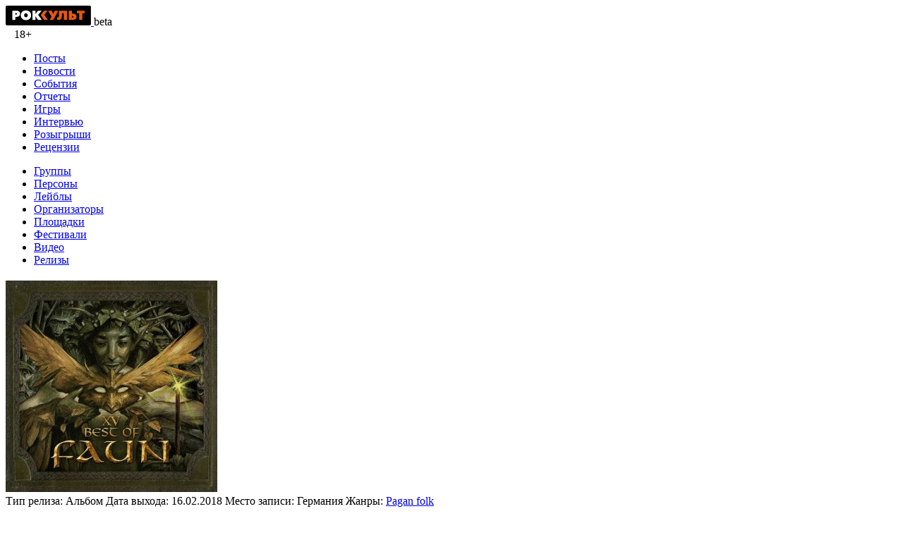

--- FILE ---
content_type: text/html; charset=UTF-8
request_url: https://rockcult.ru/release/faun-xv-best-of-2018/
body_size: 9395
content:


<!DOCTYPE html>
<html>

<head>
	<meta charset="utf-8">
	<meta http-equiv="X-UA-Compatible" content="IE=edge">
	<meta name="viewport" content="width=device-width, initial-scale=1.0">
	<title>Faun - XV - Best Of (2018) - Роккульт</title>
	<!--[if lt IE 9]>
			<script src="https://rockcult.ru/wp-content/themes/rockcult.ru/assets/js/html5shiv.js"></script>
			<script src="https://rockcult.ru/wp-content/themes/rockcult.ru/assets/js/respond.min.js"></script>
		<![endif]-->
	
<!-- This site is optimized with the Yoast SEO plugin v11.8 - https://yoast.com/wordpress/plugins/seo/ -->
<meta name="description" content="Десятый студийный альбом фолк-группы Faun. Пластинка является сборником лучших композиций и приурочена к 20-летию существования группы и 15-летию со дня первого релиза."/>
<link rel="canonical" href="https://rockcult.ru/release/faun-xv-best-of-2018/" />
<meta property="og:locale" content="ru_RU" />
<meta property="og:type" content="article" />
<meta property="og:title" content="Faun - XV - Best Of (2018) - Роккульт" />
<meta property="og:description" content="Десятый студийный альбом фолк-группы Faun. Пластинка является сборником лучших композиций и приурочена к 20-летию существования группы и 15-летию со дня первого релиза." />
<meta property="og:url" content="https://rockcult.ru/release/faun-xv-best-of-2018/" />
<meta property="og:site_name" content="Роккульт" />
<meta property="article:publisher" content="https://www.facebook.com/rockcult.ru" />
<meta property="fb:app_id" content="313520365422107" />
<meta property="og:image" content="https://rockcult.ru/wp-content/uploads/2018/03/faun-xv-best-of.jpg" />
<meta property="og:image:secure_url" content="https://rockcult.ru/wp-content/uploads/2018/03/faun-xv-best-of.jpg" />
<meta property="og:image:width" content="650" />
<meta property="og:image:height" content="650" />
<meta name="twitter:card" content="summary_large_image" />
<meta name="twitter:description" content="Десятый студийный альбом фолк-группы Faun. Пластинка является сборником лучших композиций и приурочена к 20-летию существования группы и 15-летию со дня первого релиза." />
<meta name="twitter:title" content="Faun - XV - Best Of (2018) - Роккульт" />
<meta name="twitter:site" content="@rockcult_ru" />
<meta name="twitter:image" content="https://rockcult.ru/wp-content/uploads/2018/03/faun-xv-best-of.jpg" />
<meta name="twitter:creator" content="@rockcult_ru" />
<script type='application/ld+json' class='yoast-schema-graph yoast-schema-graph--main'>{"@context":"https://schema.org","@graph":[{"@type":"WebSite","@id":"https://rockcult.ru/#website","url":"https://rockcult.ru/","name":"\u0420\u043e\u043a\u043a\u0443\u043b\u044c\u0442","potentialAction":{"@type":"SearchAction","target":"https://rockcult.ru/?s={search_term_string}","query-input":"required name=search_term_string"}},{"@type":"ImageObject","@id":"https://rockcult.ru/release/faun-xv-best-of-2018/#primaryimage","url":"https://rockcult.ru/wp-content/uploads/2018/03/faun-xv-best-of.jpg","width":650,"height":650},{"@type":"WebPage","@id":"https://rockcult.ru/release/faun-xv-best-of-2018/#webpage","url":"https://rockcult.ru/release/faun-xv-best-of-2018/","inLanguage":"ru-RU","name":"Faun - XV - Best Of (2018) - \u0420\u043e\u043a\u043a\u0443\u043b\u044c\u0442","isPartOf":{"@id":"https://rockcult.ru/#website"},"primaryImageOfPage":{"@id":"https://rockcult.ru/release/faun-xv-best-of-2018/#primaryimage"},"datePublished":"2018-03-10T14:03:42+00:00","dateModified":"2018-03-10T14:03:42+00:00","description":"\u0414\u0435\u0441\u044f\u0442\u044b\u0439 \u0441\u0442\u0443\u0434\u0438\u0439\u043d\u044b\u0439 \u0430\u043b\u044c\u0431\u043e\u043c \u0444\u043e\u043b\u043a-\u0433\u0440\u0443\u043f\u043f\u044b Faun. \u041f\u043b\u0430\u0441\u0442\u0438\u043d\u043a\u0430 \u044f\u0432\u043b\u044f\u0435\u0442\u0441\u044f \u0441\u0431\u043e\u0440\u043d\u0438\u043a\u043e\u043c \u043b\u0443\u0447\u0448\u0438\u0445 \u043a\u043e\u043c\u043f\u043e\u0437\u0438\u0446\u0438\u0439 \u0438 \u043f\u0440\u0438\u0443\u0440\u043e\u0447\u0435\u043d\u0430 \u043a 20-\u043b\u0435\u0442\u0438\u044e \u0441\u0443\u0449\u0435\u0441\u0442\u0432\u043e\u0432\u0430\u043d\u0438\u044f \u0433\u0440\u0443\u043f\u043f\u044b \u0438 15-\u043b\u0435\u0442\u0438\u044e \u0441\u043e \u0434\u043d\u044f \u043f\u0435\u0440\u0432\u043e\u0433\u043e \u0440\u0435\u043b\u0438\u0437\u0430."}]}</script>
<!-- / Yoast SEO plugin. -->

<link rel='dns-prefetch' href='//vk.com' />
<link rel='dns-prefetch' href='//s.w.org' />
<link rel='stylesheet' id='wp-block-library-css'  href='https://rockcult.ru/wp-includes/css/dist/block-library/style.min.css' type='text/css' media='all' />
<link rel='stylesheet' id='stylesheet-css'  href='https://rockcult.ru/wp-content/themes/rockcult.ru/style.css' type='text/css' media='all' />
<script type='text/javascript' src='https://rockcult.ru/wp-includes/js/jquery/jquery.js'></script>
<script type='text/javascript' src='https://rockcult.ru/wp-includes/js/jquery/jquery-migrate.min.js'></script>
<script type='text/javascript' src='https://vk.com/js/api/share.js?94'></script>
<link rel='https://api.w.org/' href='https://rockcult.ru/wp-json/' />
<link rel="alternate" type="application/json+oembed" href="https://rockcult.ru/wp-json/oembed/1.0/embed?url=https%3A%2F%2Frockcult.ru%2Frelease%2Ffaun-xv-best-of-2018%2F" />
<link rel="alternate" type="text/xml+oembed" href="https://rockcult.ru/wp-json/oembed/1.0/embed?url=https%3A%2F%2Frockcult.ru%2Frelease%2Ffaun-xv-best-of-2018%2F&#038;format=xml" />
<script type="text/javascript">
jQuery(document).ready(function($){

	});
</script>
<style>
</style>
<link rel="icon" type="image/png" href="http://rockcult.ru/wp-content/uploads/2016/11/favicon.ico">
	<link rel="apple-touch-icon" sizes="57x57" href="https://rockcult.ru/wp-content/themes/rockcult.ru/apple-icon-57x57.png">
<link rel="apple-touch-icon" sizes="60x60" href="https://rockcult.ru/wp-content/themes/rockcult.ru/apple-icon-60x60.png">
<link rel="apple-touch-icon" sizes="72x72" href="https://rockcult.ru/wp-content/themes/rockcult.ru/apple-icon-72x72.png">
<link rel="apple-touch-icon" sizes="76x76" href="https://rockcult.ru/wp-content/themes/rockcult.ru/apple-icon-76x76.png">
<link rel="apple-touch-icon" sizes="114x114" href="https://rockcult.ru/wp-content/themes/rockcult.ru/apple-icon-114x114.png">
<link rel="apple-touch-icon" sizes="120x120" href="https://rockcult.ru/wp-content/themes/rockcult.ru/apple-icon-120x120.png">
<link rel="apple-touch-icon" sizes="144x144" href="https://rockcult.ru/wp-content/themes/rockcult.ru/apple-icon-144x144.png">
<link rel="apple-touch-icon" sizes="152x152" href="https://rockcult.ru/wp-content/themes/rockcult.ru/apple-icon-152x152.png">
<link rel="apple-touch-icon" sizes="180x180" href="https://rockcult.ru/wp-content/themes/rockcult.ru/apple-icon-180x180.png">
<link rel="icon" type="image/png" sizes="192x192"  href="https://rockcult.ru/wp-content/themes/rockcult.ru/android-icon-192x192.png">
<link rel="icon" type="image/png" sizes="32x32" href="https://rockcult.ru/wp-content/themes/rockcult.ru/favicon-32x32.png">
<link rel="icon" type="image/png" sizes="96x96" href="https://rockcult.ru/wp-content/themes/rockcult.ru/favicon-96x96.png">
<link rel="icon" type="image/png" sizes="16x16" href="https://rockcult.ru/wp-content/themes/rockcult.ru/favicon-16x16.png">
<link rel="manifest" href="https://rockcult.ru/wp-content/themes/rockcult.ru/manifest.json">
<meta name="msapplication-TileColor" content="#ffffff">
<meta name="msapplication-TileImage" content="https://rockcult.ru/wp-content/themes/rockcult.ru/ms-icon-144x144.png">
<meta name="theme-color" content="#ffffff">
	<meta property="fb:pages" content="544023378942247">
	<meta name="yandex-verification" content="30427b542b8fcdd9" />


	<!-- Yandex.Metrika counter -->
	<script type="text/javascript">
		(function(m, e, t, r, i, k, a) {
			m[i] = m[i] || function() {
				(m[i].a = m[i].a || []).push(arguments)
			};
			m[i].l = 1 * new Date();
			k = e.createElement(t), a = e.getElementsByTagName(t)[0], k.async = 1, k.src = r, a.parentNode.insertBefore(k, a)
		})
		(window, document, "script", "https://mc.yandex.ru/metrika/tag.js", "ym");

		ym(41913034, "init", {
			clickmap: true,
			trackLinks: true,
			accurateTrackBounce: true
		});
	</script>
	<noscript>
		<div><img src="https://mc.yandex.ru/watch/41913034" style="position:absolute; left:-9999px;" alt="" /></div>
	</noscript>
	<!-- /Yandex.Metrika counter -->

	<!-- adsense -->
	<!-- <script async src="https://pagead2.googlesyndication.com/pagead/js/adsbygoogle.js"></script>
		<script>
		     (adsbygoogle = window.adsbygoogle || []).push({
		          google_ad_client: "ca-pub-8918678625247435",
		          enable_page_level_ads: true
		     });
		</script> -->
</head>


		<body class="release-template-default single single-release postid-285583">
		
		<div id="fb-root"></div>
		<script>
			(function(d, s, id) {
				var js, fjs = d.getElementsByTagName(s)[0];
				if (d.getElementById(id)) return;
				js = d.createElement(s);
				js.id = id;
				js.src = "//connect.facebook.net/ru_RU/sdk.js#xfbml=1&version=v2.8&appId=313520365422107";
				fjs.parentNode.insertBefore(js, fjs);
			}(document, 'script', 'facebook-jssdk'));
		</script>

		<!-- Rating@Mail.ru counter -->
		<script type="text/javascript">
			var _tmr = window._tmr || (window._tmr = []);
			_tmr.push({
				id: "2388973",
				type: "pageView",
				start: (new Date()).getTime()
			});
			(function(d, w, id) {
				if (d.getElementById(id)) return;
				var ts = d.createElement("script");
				ts.type = "text/javascript";
				ts.async = true;
				ts.id = id;
				ts.src = "https://top-fwz1.mail.ru/js/code.js";
				var f = function() {
					var s = d.getElementsByTagName("script")[0];
					s.parentNode.insertBefore(ts, s);
				};
				if (w.opera == "[object Opera]") {
					d.addEventListener("DOMContentLoaded", f, false);
				} else {
					f();
				}
			})(document, window, "topmailru-code");
		</script><noscript>
			<div>
				<img src="https://top-fwz1.mail.ru/counter?id=2388973;js=na" style="border:0;position:absolute;left:-9999px;" alt="Top.Mail.Ru" />
			</div>
		</noscript>
		<!-- //Rating@Mail.ru counter -->

<header class="header_main boxed_header">
	<div class="logo">
		<a role="banner" href="https://rockcult.ru/">
			<body>
	<?xml version="1.0" encoding="UTF-8"?>
<svg width="121px" height="28px" viewBox="0 0 121 28" version="1.1" xmlns="http://www.w3.org/2000/svg" xmlns:xlink="http://www.w3.org/1999/xlink">
    <title>Роккульт</title>
    <defs></defs>
    <g id="Page-1" stroke="none" stroke-width="1" fill="none" fill-rule="evenodd">
        <g id="Artboard" transform="translate(-52.000000, -90.000000)">
            <g id="Logo-Text-Cyr-Black-BG" transform="translate(52.000000, 90.000000)">
                <path d="M119.045652,27.9086957 L1.82608696,27.9086957 C0.82173913,27.9086957 0,27.0869565 0,26.0826087 L0,1.82608696 C0,0.82173913 0.82173913,0 1.82608696,0 L119.045652,0 C120.05,0 120.871739,0.82173913 120.871739,1.82608696 L120.871739,26.0826087 C120.871739,27.0869565 120.05,27.9086957 119.045652,27.9086957 Z" id="Shape" fill="#000000"></path>
                <g id="Text" transform="translate(9.000000, 6.000000)">
                    <path d="M0.381606557,14.1666667 L0.381606557,1.18666667 L6.02803279,1.18666667 C8.70265574,1.18666667 11.4144262,2.195 11.4144262,5.55 C11.4144262,8.75833333 8.75837705,9.98666667 6.02803279,9.98666667 L4.78359016,9.98666667 L4.78359016,14.1666667 L0.381606557,14.1666667 Z M4.78359016,6.66833333 L5.71227869,6.66833333 C6.38093443,6.66833333 7.04959016,6.35666667 7.04959016,5.58666667 C7.04959016,4.76166667 6.38093443,4.57833333 5.71227869,4.57833333 L4.78359016,4.57833333 L4.78359016,6.66833333 Z M19.7911967,14.5333333 C15.6306721,14.5333333 12.4917049,11.765 12.4917049,7.60333333 C12.4917049,3.44166667 15.6306721,0.82 19.7911967,0.82 C23.9517213,0.82 27.1092623,3.44166667 27.1092623,7.60333333 C27.1092623,11.765 23.9517213,14.5333333 19.7911967,14.5333333 Z M19.7911967,10.5 C21.2770984,10.5 22.3915246,9.29 22.3915246,7.60333333 C22.3915246,5.91666667 21.2770984,4.81666667 19.7911967,4.81666667 C18.2867213,4.81666667 17.1908689,5.91666667 17.1908689,7.60333333 C17.1908689,9.29 18.2867213,10.5 19.7911967,10.5 Z M28.9666393,14.1666667 L33.2757541,14.1666667 L33.2757541,8.99666667 L33.3129016,8.99666667 L36.8233443,14.1666667 L42.2468852,14.1666667 L37.0648033,7.12666667 L42.0054262,1.18666667 L36.8047705,1.18666667 L33.2943279,5.97166667 L33.2757541,5.97166667 L33.2757541,1.18666667 L28.9666393,1.18666667 L28.9666393,14.1666667 Z" id="РОК" fill="#FFFFFF"></path>
                    <path d="M58.5023115,14.1666667 C58.2247171,14.1666667 56.4534548,14.1666667 53.1885246,14.1666667 C54.9108197,11.7344444 55.8710273,10.3288889 56.0691475,9.95 L56.1062951,9.87666667 L51.1285246,1.18666667 L56.2548852,1.18666667 L58.5023115,6.02666667 L60.5268525,1.18666667 L65.5231967,1.18666667 C60.8811492,9.84 58.5408541,14.1666667 58.5023115,14.1666667 Z M66.0365133,14.295 C65.2378412,14.295 64.1977101,14.1666667 63.8262347,14.075 L64.1048412,10.5366667 C64.3277265,10.61 64.6434806,10.6466667 64.8849396,10.6466667 C65.739333,10.6466667 66.6123002,10.335 66.6123002,6.94333333 L66.6123002,1.18666667 L77.9423002,1.18666667 L77.9423002,14.1666667 L73.5217429,14.1666667 L73.5217429,4.835 L70.8471199,4.835 L70.8471199,6.30166667 C70.8471199,12.6266667 69.1940543,14.295 66.0365133,14.295 Z M80.510541,14.1666667 L80.510541,1.18666667 L84.9310984,1.18666667 L84.9310984,5.36666667 L86.175541,5.36666667 C88.9058852,5.36666667 91.5619344,6.375 91.5619344,9.73 C91.5619344,12.9383333 88.8501639,14.1666667 86.175541,14.1666667 L80.510541,14.1666667 Z M84.9310984,10.775 L85.8597869,10.775 C86.5284426,10.775 87.1970984,10.4816667 87.1970984,9.69333333 C87.1970984,8.905 86.5655902,8.685 85.8597869,8.685 L84.9310984,8.685 L84.9310984,10.775 Z M95.2851311,14.1666667 L99.7056885,14.1666667 L99.7056885,4.87166667 L102.937525,4.87166667 L102.937525,1.18666667 L92.0532951,1.18666667 L92.0532951,4.87166667 L95.2851311,4.87166667 L95.2851311,14.1666667 Z" id="УЛЬТ" fill="#E6580E"></path>
                    <polygon id="Rectangle-Copy" fill="#E76009" points="45.4466344 1.18333181 50.6557377 1.18333181 45.7083601 7.12500254 50.8921301 14.1666667 45.4719677 14.1666667 40.8622964 7.41666158"></polygon>
                </g>
            </g>
        </g>
    </g>
</svg>
</body>		</a>

		<span class="beta label_link">beta</span>

		<div class="social_links">
			<a href="https://vk.com/rockcult" target="_blank" title="Rock Cult Вконтакте"> <i class="fa fa-vk"></i></a>&nbsp;&nbsp;
			<!-- <i class="fa fa-rss"></i> -->
			<!-- <i class="fa fa-envelope"></i> -->
			18+
		</div>
	</div>

	<nav id="main" role="navigation">
		<div class="menu-primary-container"><ul id="menu-primary" class="menu"><li id="menu-item-228973" class="menu-item menu-item-type-custom menu-item-object-custom menu-item-228973"><a href="/po">Посты</a></li>
<li id="menu-item-228960" class="menu-item menu-item-type-custom menu-item-object-custom menu-item-228960"><a href="/news">Новости</a></li>
<li id="menu-item-228891" class="menu-item menu-item-type-custom menu-item-object-custom menu-item-228891"><a href="/event">События</a></li>
<li id="menu-item-229021" class="menu-item menu-item-type-custom menu-item-object-custom menu-item-229021"><a href="/report">Отчеты</a></li>
<li id="menu-item-229031" class="menu-item menu-item-type-custom menu-item-object-custom menu-item-229031"><a href="/game">Игры</a></li>
<li id="menu-item-229038" class="menu-item menu-item-type-custom menu-item-object-custom menu-item-229038"><a href="/interview">Интервью</a></li>
<li id="menu-item-229048" class="menu-item menu-item-type-custom menu-item-object-custom menu-item-229048"><a href="/raffle">Розыгрыши</a></li>
<li id="menu-item-229058" class="menu-item menu-item-type-custom menu-item-object-custom menu-item-229058"><a href="/review">Рецензии</a></li>
</ul></div>
		<div class="menu-secondary-container"><ul id="menu-secondary" class="menu_secondary dd_menu_class_secondary"><li id="menu-item-229309" class="menu-item menu-item-type-custom menu-item-object-custom menu-item-229309"><a href="/band">Группы</a></li>
<li id="menu-item-229320" class="menu-item menu-item-type-custom menu-item-object-custom menu-item-229320"><a href="/person">Персоны</a></li>
<li id="menu-item-228888" class="menu-item menu-item-type-custom menu-item-object-custom menu-item-228888"><a href="/label">Лейблы</a></li>
<li id="menu-item-229333" class="menu-item menu-item-type-custom menu-item-object-custom menu-item-229333"><a href="/org">Организаторы</a></li>
<li id="menu-item-229344" class="menu-item menu-item-type-custom menu-item-object-custom menu-item-229344"><a href="/place">Площадки</a></li>
<li id="menu-item-229367" class="menu-item menu-item-type-custom menu-item-object-custom menu-item-229367"><a href="/festival">Фестивали</a></li>
<li id="menu-item-229378" class="menu-item menu-item-type-custom menu-item-object-custom menu-item-229378"><a href="/video">Видео</a></li>
<li id="menu-item-229389" class="menu-item menu-item-type-custom menu-item-object-custom menu-item-229389"><a href="/release">Релизы</a></li>
</ul></div>	</nav>
</header>

<div class="yapromo" style="max-width: 1290px; margin: 0 auto 20px auto;">
	<div id="yandex_rtb_R-A-387871-13"></div>
	<script type="text/javascript">
		(function(w, d, n, s, t) {
			w[n] = w[n] || [];
			w[n].push(function() {
				Ya.Context.AdvManager.render({
					blockId: "R-A-387871-13",
					renderTo: "yandex_rtb_R-A-387871-13",
					async: true
				});
			});
			t = d.getElementsByTagName("script")[0];
			s = d.createElement("script");
			s.type = "text/javascript";
			s.src = "//an.yandex.ru/system/context.js";
			s.async = true;
			t.parentNode.insertBefore(s, t);
		})(this, this.document, "yandexContextAsyncCallbacks");
	</script>
</div>

 
	
	<div class="boxed">
		<header class="inner">
			<div class="col-1_new">
				<div class="release_cover">
					<img width="300" height="300" src="https://rockcult.ru/wp-content/uploads/2018/03/faun-xv-best-of-300x300.jpg" class="attachment-rc_square_medium size-rc_square_medium wp-post-image" alt="" srcset="https://rockcult.ru/wp-content/uploads/2018/03/faun-xv-best-of-300x300.jpg 300w, https://rockcult.ru/wp-content/uploads/2018/03/faun-xv-best-of-100x100.jpg 100w, https://rockcult.ru/wp-content/uploads/2018/03/faun-xv-best-of-32x32.jpg 32w, https://rockcult.ru/wp-content/uploads/2018/03/faun-xv-best-of-50x50.jpg 50w, https://rockcult.ru/wp-content/uploads/2018/03/faun-xv-best-of-64x64.jpg 64w, https://rockcult.ru/wp-content/uploads/2018/03/faun-xv-best-of-96x96.jpg 96w, https://rockcult.ru/wp-content/uploads/2018/03/faun-xv-best-of-128x128.jpg 128w, https://rockcult.ru/wp-content/uploads/2018/03/faun-xv-best-of.jpg 650w" sizes="(max-width: 300px) 100vw, 300px" />				</div>

				<div class="object_meta">
											<span class="meta_block"><span class="meta_label">Тип релиза: </span><span class="meta_data">Альбом</span></span>
																<span class="meta_block"><span class="meta_label">Дата выхода: </span><span class="meta_data">16.02.2018</span></span>
																<span class="meta_block"><span class="meta_label">Место записи: </span><span class="meta_data"> Германия</span></span>
																<span class="meta_block"><span class="meta_label">Жанры: </span><span class="meta_data"> <a href=" https://rockcult.ru/genre/pagan-folk/ " title="Pagan folk">Pagan folk</a></span></span>
																								</div>
			</div>

			<div class="col-2_new">
				<h1 class="">XV - Best Of </h1>
				<h2><a href=" https://rockcult.ru/band/faun/ " title=" Faun "><img src=" https://rockcult.ru/wp-content/uploads/2017/10/Faun_Logo.jpg " class="small_logo">Faun </a></h2>
				<p class=""> 		<p class="description">
			<p>Десятый студийный альбом фолк-группы Faun. Пластинка является сборником лучших композиций и приурочена к 20-летию существования группы и 15-летию со дня первого релиза.</p>
		</p>
	</p>	
				<div class="social_icons">
															</div>			</div>

			<div class="col-3_new">
									<h3>ТРЕКЛИСТ</h3>
										<ol>
				
											<li>
							Diese kalte Nacht
							
													</li>
					
				
											<li>
							Federkleid
							
													</li>
					
				
											<li>
							Feuer
							
													</li>
					
				
											<li>
							Buntes Volk
							
													</li>
					
				
											<li>
							Tanz mit mir 
							
													</li>
					
				
											<li>
							Alba II
							
													</li>
					
				
											<li>
							Sonnenreigen (Lughnasad)
							
													</li>
					
				
											<li>
							An die Geliebte
							
													</li>
					
				
											<li>
							Rabenballade
							
													</li>
					
				
											<li>
							Walpurgisnacht
							
													</li>
					
				
											<li>
							Wind & Geige XV
							
													</li>
					
				
											<li>
							Hörst du die Trommeln
							
													</li>
					
				
											<li>
							Hymne der Nacht (Live)
							
													</li>
					
				
											<li>
							Andro II
							
													</li>
					
				
											<li>
							Rosmarin XV
							
													</li>
					
				
											<li>
							Tinta (Live)
							
													</li>
					
				
											<li>
							Wenn wir uns wiedersehen
							
													</li>
					
				
											<li>
							Mac Beth
							
													</li>
					
				
											<li>
							Blaue Stunde (Live)
							
													</li>
					
				
											<li>
							Hymn To Pan
							
													</li>
					
				
											<li>
							Fire
							
													</li>
					
				
											<li>
							Odin (Live) feat. Einar Selvik
							
													</li>
					
				
											<li>
							Egil Saga
							
													</li>
					
				
											<li>
							Von den Elben
							
													</li>
					
				
											<li>
							Iduna (Live)
							
													</li>
					
				
											<li>
							Sigurdlied
							
													</li>
					
							</ol>
									</div>
		</header>
				<div class="music_box__single_release">
				<div data-accordion class="yandex_music">
					<div data-control class="control">Cлушать Альбом XV - Best Of  &nbsp;&nbsp;&nbsp;<i class="fa fa-play"></i> (Яндекс.Музыка)</div>
					<div data-content class="yandex_music__player">
																														

						<iframe frameborder="0" style="border:none;width:100%;height:450;" width="100%" height="450" src="https://music.yandex.ru/iframe/#album/5044708/hide/cover/title/white/#/">Слушайте <a href='https://music.yandex.ru/album/5044708'>XV - Best Of </a> — <a href='https://music.yandex.ru/artist/779190'>metallica</a> на Яндекс.Музыке</iframe>
						<!-- <iframe frameborder="0" style="border:none;width:100%;height:100;" width="100%" height="100" src="https://music.yandex.ru/iframe/#track/32306367/3935282/hide/cover/white/#eeeeee/">Слушайте <a href='https://music.yandex.ru/album/3935282/track/32306367'>Hardwired</a> — <a href='https://music.yandex.ru/artist/3121'>Metallica</a> на Яндекс.Музыке</iframe> -->
					</div>
				</div>
			</div>
		
				
		
		

	<div class="box-clean highlight">	<div class="social-likes">
		<div data-service="vkontakte" title="Поделиться ссылкой во Вконтакте">Поделиться</div>
		<div data-service="telegram" title="Поделиться ссылокой в Телеграм"></div>
		<div data-service="plusone" title="Поделиться ссылкой в Google+"></div>
		<div data-service="twitter" data-via="rockcult_ru" title="Поделиться ссылкой в Твиттере"></div>
		<div data-service="odnoklassniki" title="Поделиться ссылкой в Одноклассниках"></div>
	</div>
</div>
	
	</div>
	<article id="post-285583" class="post_boxed post-285583 release type-release status-publish has-post-thumbnail hentry">
	<div class="cf">
		<div class="post_body cf">
									
			<!-- Yandex.RTB R-A-387871-17 -->
		<div id="yandex_rtb_R-A-387871-17"></div>
		<script type="text/javascript">
			(function(w, d, n, s, t) {
				w[n] = w[n] || [];
				w[n].push(function() {
					Ya.Context.AdvManager.render({
						blockId: "R-A-387871-17",
						renderTo: "yandex_rtb_R-A-387871-17",
						async: true
					});
				});
				t = d.getElementsByTagName("script")[0];
				s = d.createElement("script");
				s.type = "text/javascript";
				s.src = "//an.yandex.ru/system/context.js";
				s.async = true;
				t.parentNode.insertBefore(s, t);
			})(this, this.document, "yandexContextAsyncCallbacks");
		</script>
	
	<div class="inner_half">
		<h2>Комментарии</h2>
	</div>
	<div class="comments-section">
		<div id="disqus_thread"></div>
		<script>
			/**
			 *  RECOMMENDED CONFIGURATION VARIABLES: EDIT AND UNCOMMENT THE SECTION BELOW TO INSERT DYNAMIC VALUES FROM YOUR PLATFORM OR CMS.
			 *  LEARN WHY DEFINING THESE VARIABLES IS IMPORTANT: https://disqus.com/admin/universalcode/#configuration-variables*/
			/*
			var disqus_config = function () {
			this.page.url = PAGE_URL;  // Replace PAGE_URL with your page's canonical URL variable
			this.page.identifier = PAGE_IDENTIFIER; // Replace PAGE_IDENTIFIER with your page's unique identifier variable
			};
			*/
			(function() { // DON'T EDIT BELOW THIS LINE
				var d = document,
					s = d.createElement('script');
				s.src = 'https://rockcult.disqus.com/embed.js';
				s.setAttribute('data-timestamp', +new Date());
				(d.head || d.body).appendChild(s);
			})();
		</script>
		<noscript>Please enable JavaScript to view the <a href="https://disqus.com/?ref_noscript">comments powered by Disqus.</a></noscript>

	</div>

			<!-- Yandex.RTB R-A-387871-16 -->
		<div id="yandex_rtb_R-A-387871-16"></div>
		<script type="text/javascript">
			(function(w, d, n, s, t) {
				w[n] = w[n] || [];
				w[n].push(function() {
					Ya.Context.AdvManager.render({
						blockId: "R-A-387871-16",
						renderTo: "yandex_rtb_R-A-387871-16",
						async: true
					});
				});
				t = d.getElementsByTagName("script")[0];
				s = d.createElement("script");
				s.type = "text/javascript";
				s.src = "//an.yandex.ru/system/context.js";
				s.async = true;
				t.parentNode.insertBefore(s, t);
			})(this, this.document, "yandexContextAsyncCallbacks");
		</script>
			</div>
		<div class='sidebar'><aside>

	


		<div style="margin-bottom: 10px">

			</div>




	<div class="telegram_promo">

		<div class="tlgrm"><i class="fa fa-telegram"></i> Telegram</div>
		<!-- 			<a href="https://telegram.me/truerockers" rel="nofollow" target="_blank" class="tlgrm_promo_link">Наш новый канал "Рокеры" <small>( <i class="fa fa-user"></i> 220+ )</small></a>
 --> <a href="https://tele.click/rockcult" rel="nofollow" target="_blank" class="tlgrm_promo_link">Наш канал <small>( <i class="fa fa-user"></i> 810+ )</small></a>
		<a href="https://tele.click/rockcultcommunity" rel="nofollow" target="_blank" class="tlgrm_promo_link">Чат рокеров <small>( <i class="fa fa-user"></i> 120+ )</small></a>

	</div>


	<!-- <div class="promo_facebook_side">
		Мы ведем самый рокерский фейcбук! Подпишись! <br>
		<div class="fb-like" data-href="https://www.facebook.com/rockcult.ru/" data-layout="button" data-action="like" data-size="small" data-show-faces="false" data-share="false"></div>
	</div> -->


	<div class="sidebar_ad">
		<script type="text/javascript" src="https://vk.com/js/api/openapi.js?139"></script>

		<!-- VK Widget -->
		<div id="vk_groups"></div>
		<script type="text/javascript">
			VK.Widgets.Group("vk_groups", {
				mode: 3,
				no_cover: 1,
				width: "auto"
			}, 46553300);
		</script>
	</div>


	
			<!-- Yandex.RTB R-A-387871-4 -->
			<div id="yandex_rtb_R-A-387871-4"></div>
			<script type="text/javascript">
				(function(w, d, n, s, t) {
					w[n] = w[n] || [];
					w[n].push(function() {
						Ya.Context.AdvManager.render({
							blockId: "R-A-387871-4",
							renderTo: "yandex_rtb_R-A-387871-4",
							async: true
						});
					});
					t = d.getElementsByTagName("script")[0];
					s = d.createElement("script");
					s.type = "text/javascript";
					s.src = "//an.yandex.ru/system/context.js";
					s.async = true;
					t.parentNode.insertBefore(s, t);
				})(this, this.document, "yandexContextAsyncCallbacks");
			</script>
		
	

	
</aside></div>		
	</div>
	</article>



 		<footer class="main">
			
			<div class="">
				<div class="menu-footer-container"><ul id="menu-footer" class="footer_nav"><li id="menu-item-233274" class="menu-item menu-item-type-custom menu-item-object-custom menu-item-233274"><a href="/lyrics">Тексты и переводы песен</a></li>
<li id="menu-item-234197" class="menu-item menu-item-type-custom menu-item-object-custom menu-item-234197"><a href="/genre">Жанры</a></li>
<li id="menu-item-234200" class="menu-item menu-item-type-custom menu-item-object-custom menu-item-234200"><a href="/company">Компании</a></li>
<li id="menu-item-234199" class="menu-item menu-item-type-custom menu-item-object-custom menu-item-234199"><a href="/cinema">Фильмы и сериалы</a></li>
<li id="menu-item-234198" class="menu-item menu-item-type-custom menu-item-object-custom menu-item-234198"><a href="/press">Книги и пресса</a></li>
<li id="menu-item-219917" class="menu-item menu-item-type-post_type menu-item-object-page menu-item-219917"><a href="https://rockcult.ru/copyright/">Правообладателям</a></li>
<li id="menu-item-238870" class="menu-item menu-item-type-post_type menu-item-object-page menu-item-238870"><a href="https://rockcult.ru/contacts/">Контакты</a></li>
</ul></div>	

				<p>Роккульт.ру - музыкальное сообщество  |  2013 - 2026 <br>
				<i class="fa fa-copyright"></i> Частичное или полное копирование материалов возможно с разрешения администрации и при указании ссылки на источник / наш новый проект про <a href="https://truesharing.ru" title="Каршеринг">каршеринг</a></p> 
			</div>
		</footer>	
		<script type='text/javascript'>
/* <![CDATA[ */
var countVars = {"disqusShortname":"rockcult"};
/* ]]> */
</script>
<script type='text/javascript' src='https://rockcult.ru/wp-content/plugins/disqus-comment-system/public/js/comment_count.js'></script>
<script type='text/javascript'>
/* <![CDATA[ */
var embedVars = {"disqusConfig":{"integration":"wordpress 3.0.17"},"disqusIdentifier":"285583 http:\/\/rockcult.ru\/?post_type=release&p=285583","disqusShortname":"rockcult","disqusTitle":"Faun \u2014 XV \u2014 Best Of (2018)","disqusUrl":"https:\/\/rockcult.ru\/release\/faun-xv-best-of-2018\/","postId":"285583"};
/* ]]> */
</script>
<script type='text/javascript' src='https://rockcult.ru/wp-content/plugins/disqus-comment-system/public/js/comment_embed.js'></script>
<script type='text/javascript'>
/* <![CDATA[ */
var viewsCacheL10n = {"admin_ajax_url":"https:\/\/rockcult.ru\/wp-admin\/admin-ajax.php","post_id":"285583"};
/* ]]> */
</script>
<script type='text/javascript' src='https://rockcult.ru/wp-content/plugins/wp-postviews/postviews-cache.js'></script>
<script type='text/javascript' src='https://rockcult.ru/wp-content/themes/rockcult.ru/assets/js/core.js'></script>
<script type='text/javascript' src='https://rockcult.ru/wp-includes/js/wp-embed.min.js'></script>
		<script>
	(function(i,s,o,g,r,a,m){i['GoogleAnalyticsObject']=r;i[r]=i[r]||function(){
	(i[r].q=i[r].q||[]).push(arguments)},i[r].l=1*new Date();a=s.createElement(o),
	m=s.getElementsByTagName(o)[0];a.async=1;a.src=g;m.parentNode.insertBefore(a,m)
	})(window,document,'script','https://www.google-analytics.com/analytics.js','ga');

	ga('create', 'UA-39054294-1', 'auto');
	ga('send', 'pageview');
</script>	</body>
</html>

<!--
Performance optimized by W3 Total Cache. Learn more: https://www.w3-edge.com/products/


Served from: rockcult.ru @ 2026-01-18 12:37:21 by W3 Total Cache
-->

--- FILE ---
content_type: text/plain
request_url: https://www.google-analytics.com/j/collect?v=1&_v=j102&a=64179193&t=pageview&_s=1&dl=https%3A%2F%2Frockcult.ru%2Frelease%2Ffaun-xv-best-of-2018%2F&ul=en-us%40posix&dt=Faun%20-%20XV%20-%20Best%20Of%20(2018)%20-%20%D0%A0%D0%BE%D0%BA%D0%BA%D1%83%D0%BB%D1%8C%D1%82&sr=1280x720&vp=1280x720&_u=IEBAAEABAAAAACAAI~&jid=778418424&gjid=549704219&cid=647251988.1768729042&tid=UA-39054294-1&_gid=1508927588.1768729042&_r=1&_slc=1&z=1998782399
body_size: -449
content:
2,cG-Z5Z9R6Z5CF